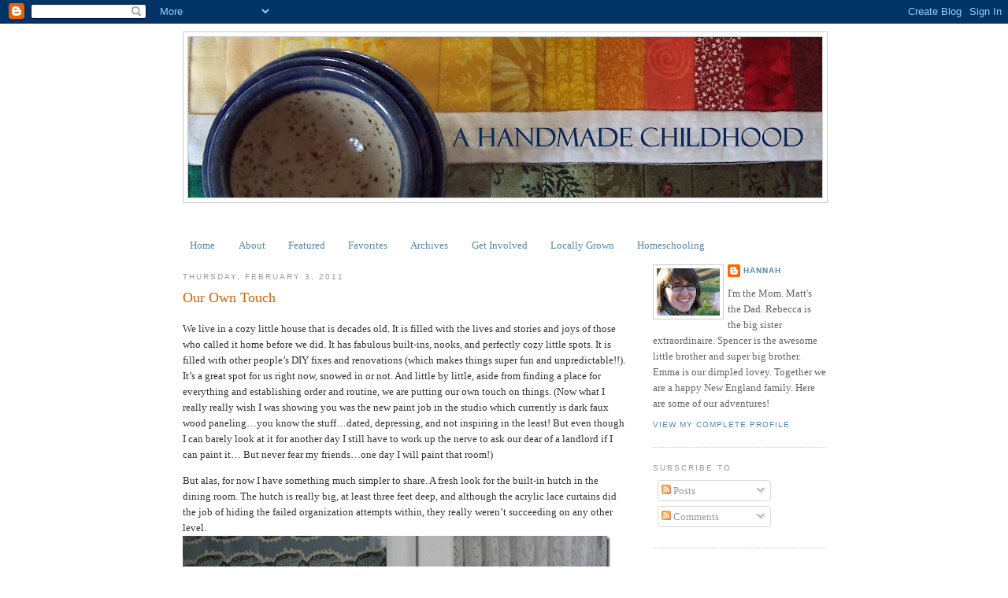

--- FILE ---
content_type: text/html; charset=UTF-8
request_url: https://ahandmadechildhood.blogspot.com/2011/02/our-own-touch.html
body_size: 13339
content:
<!DOCTYPE html>
<html dir='ltr' xmlns='http://www.w3.org/1999/xhtml' xmlns:b='http://www.google.com/2005/gml/b' xmlns:data='http://www.google.com/2005/gml/data' xmlns:expr='http://www.google.com/2005/gml/expr'>
<head>
<link href='https://www.blogger.com/static/v1/widgets/2944754296-widget_css_bundle.css' rel='stylesheet' type='text/css'/>
<meta content='text/html; charset=UTF-8' http-equiv='Content-Type'/>
<meta content='blogger' name='generator'/>
<link href='https://ahandmadechildhood.blogspot.com/favicon.ico' rel='icon' type='image/x-icon'/>
<link href='http://ahandmadechildhood.blogspot.com/2011/02/our-own-touch.html' rel='canonical'/>
<link rel="alternate" type="application/atom+xml" title="A Handmade Childhood - Atom" href="https://ahandmadechildhood.blogspot.com/feeds/posts/default" />
<link rel="alternate" type="application/rss+xml" title="A Handmade Childhood - RSS" href="https://ahandmadechildhood.blogspot.com/feeds/posts/default?alt=rss" />
<link rel="service.post" type="application/atom+xml" title="A Handmade Childhood - Atom" href="https://www.blogger.com/feeds/4451671829856701025/posts/default" />

<link rel="alternate" type="application/atom+xml" title="A Handmade Childhood - Atom" href="https://ahandmadechildhood.blogspot.com/feeds/35548521925315957/comments/default" />
<!--Can't find substitution for tag [blog.ieCssRetrofitLinks]-->
<link href='https://blogger.googleusercontent.com/img/b/R29vZ2xl/AVvXsEgSGCtMddimlJ3NU8vHeJA87oxj42bc1Ij0h7RDn91c8apevCjYO5GGsa_JhkoBe8AsCEhGZ2zRBOaMIQ0kHCqLQjK8AqZNtZAyyXN2D-_RGvBNoxDGeZaOeszDC742GnUASZ1RNTxiuMM/?imgmax=800' rel='image_src'/>
<meta content='http://ahandmadechildhood.blogspot.com/2011/02/our-own-touch.html' property='og:url'/>
<meta content='Our Own Touch' property='og:title'/>
<meta content='We live in a cozy little house that is decades old.  It is filled with the lives and stories and joys of those who called it home before we ...' property='og:description'/>
<meta content='https://blogger.googleusercontent.com/img/b/R29vZ2xl/AVvXsEgSGCtMddimlJ3NU8vHeJA87oxj42bc1Ij0h7RDn91c8apevCjYO5GGsa_JhkoBe8AsCEhGZ2zRBOaMIQ0kHCqLQjK8AqZNtZAyyXN2D-_RGvBNoxDGeZaOeszDC742GnUASZ1RNTxiuMM/w1200-h630-p-k-no-nu/?imgmax=800' property='og:image'/>
<title>Our Own Touch-A Handmade Childhood</title>
<meta content='A Handmade Childhood: Our Own Touch  -A mother’s blog, sharing the wonderful challenge of creating A Handmade Childhood by posting pictures, ideas, thoughts, patterns, tutorials and more.' name='description'/>
<meta content='handmade childhood, unique handmade craft ideas, making handmade books, handmade gifts, free handmade craft ideas, learning, creativity' name='keywords'/>
<!-- Verification for Google Webmaster -->
<meta content='70AswE660h7KeCJyrcSS9VeDqkG+NoNC0hiBc1/QEQo=' name='verify-v1'/>
<!-- Verification for Bing -->
<meta content='445D8B9C7ECC7524F2B5F1CACB919CBF' name='msvalidate.01'/>
<!-- Verification for Yahoo -->
<META content='722f9fdc369a8b09' name='y_key'></META>
<style id='page-skin-1' type='text/css'><!--
/*
-----------------------------------------------
Blogger Template Style
Name:     Minima
Designer: Douglas Bowman
URL:      www.stopdesign.com
Date:     26 Feb 2004
Updated by: Blogger Team
----------------------------------------------- */
/* Variable definitions
====================
<Variable name="bgcolor" description="Page Background Color"
type="color" default="#fff">
<Variable name="textcolor" description="Text Color"
type="color" default="#333">
<Variable name="linkcolor" description="Link Color"
type="color" default="#58a">
<Variable name="pagetitlecolor" description="Blog Title Color"
type="color" default="#666">
<Variable name="descriptioncolor" description="Blog Description Color"
type="color" default="#999">
<Variable name="titlecolor" description="Post Title Color"
type="color" default="#c60">
<Variable name="bordercolor" description="Border Color"
type="color" default="#ccc">
<Variable name="sidebarcolor" description="Sidebar Title Color"
type="color" default="#999">
<Variable name="sidebartextcolor" description="Sidebar Text Color"
type="color" default="#666">
<Variable name="visitedlinkcolor" description="Visited Link Color"
type="color" default="#999">
<Variable name="bodyfont" description="Text Font"
type="font" default="normal normal 100% Georgia, Serif">
<Variable name="headerfont" description="Sidebar Title Font"
type="font"
default="normal normal 78% 'Trebuchet MS',Trebuchet,Arial,Verdana,Sans-serif">
<Variable name="pagetitlefont" description="Blog Title Font"
type="font"
default="normal normal 200% Georgia, Serif">
<Variable name="descriptionfont" description="Blog Description Font"
type="font"
default="normal normal 78% 'Trebuchet MS', Trebuchet, Arial, Verdana, Sans-serif">
<Variable name="postfooterfont" description="Post Footer Font"
type="font"
default="normal normal 78% 'Trebuchet MS', Trebuchet, Arial, Verdana, Sans-serif">
<Variable name="startSide" description="Side where text starts in blog language"
type="automatic" default="left">
<Variable name="endSide" description="Side where text ends in blog language"
type="automatic" default="right">
*/
/* Use this with templates/template-twocol.html */
body {
background:#ffffff;
margin:0;
color:#333333;
font:x-small Georgia Serif;
font-size/* */:/**/small;
font-size: /**/small;
text-align: center;
}
a:link {
color:#5588aa;
text-decoration:none;
}
a:visited {
color:#999999;
text-decoration:none;
}
a:hover {
color:#cc6600;
text-decoration:underline;
}
a img {
border-width:0;
}
/* Header
-----------------------------------------------
*/
#header-wrapper {
width:817px;
margin:0 auto 10px;
border:1px solid #cccccc;
}
#header-inner {
background-position: center;
margin-left: auto;
margin-right: auto;
}
#header {
margin: 5px;
border: 1px solid #cccccc;
text-align: left;
color:#ffffff;
}
#header h1 {
margin:5px 5px 0;
padding:5px 10px .25em;
max-width:400px;
line-height:1.2em;
text-transform:uppercase;
letter-spacing:.2em;
font: normal normal 290% Georgia, Serif;
}
#header a {
color:#ffffff;
text-decoration:none;
}
#header a:hover {
color:#ffffff;
}
#header .description {
margin:0 5px 5px;
padding:0 20px 15px;
max-width:700px;
text-transform:uppercase;
letter-spacing:.2em;
line-height: 1.4em;
font: normal normal 78% 'Trebuchet MS', Trebuchet, Arial, Verdana, Sans-serif;
color: #333333;
}
#header img {
margin-left: auto;
margin-right: auto;
}
/* Outer-Wrapper
----------------------------------------------- */
#outer-wrapper {
width: 817px;
margin:0 auto;
padding:10px;
text-align:left;
font: normal normal 100% Georgia, Serif;
}
#main-wrapper {
width: 565px;
float: left;
word-wrap: break-word; /* fix for long text breaking sidebar float in IE */
overflow: hidden;     /* fix for long non-text content breaking IE sidebar float */
}
#sidebar-wrapper {
width: 220px;
float: right;
word-wrap: break-word; /* fix for long text breaking sidebar float in IE */
overflow: hidden;      /* fix for long non-text content breaking IE sidebar float */
}
/* Headings
----------------------------------------------- */
h2 {
margin:1.5em 0 .75em;
font:normal normal 78% 'Trebuchet MS',Trebuchet,Arial,Verdana,Sans-serif;
line-height: 1.4em;
text-transform:uppercase;
letter-spacing:.2em;
color:#999999;
}
/* Posts
-----------------------------------------------
*/
h2.date-header {
margin:1.5em 0 .5em;
}
.post {
margin:.5em 0 1.5em;
border-bottom:1px dotted #cccccc;
padding-bottom:1.5em;
}
.post h3 {
margin:.25em 0 0;
padding:0 0 4px;
font-size:140%;
font-weight:normal;
line-height:1.4em;
color:#cc6600;
}
.post h3 a, .post h3 a:visited, .post h3 strong {
display:block;
text-decoration:none;
color:#cc6600;
font-weight:normal;
}
.post h3 strong, .post h3 a:hover {
color:#333333;
}
.post-body {
margin:0 0 .75em;
line-height:1.6em;
}
.post-body blockquote {
line-height:1.3em;
}
.post-footer {
margin: .75em 0;
color:#999999;
text-transform:uppercase;
letter-spacing:.1em;
font: normal normal 78% 'Trebuchet MS', Trebuchet, Arial, Verdana, Sans-serif;
line-height: 1.4em;
}
.comment-link {
margin-left:.6em;
}
.post img {
padding:4px;
border:1px solid #cccccc;
}
.post blockquote {
margin:1em 20px;
}
.post blockquote p {
margin:.75em 0;
}
/* Comments
----------------------------------------------- */
#comments h4 {
margin:1em 0;
font-weight: bold;
line-height: 1.4em;
text-transform:uppercase;
letter-spacing:.2em;
color: #999999;
}
#comments-block {
margin:1em 0 1.5em;
line-height:1.6em;
}
#comments-block .comment-author {
margin:.5em 0;
}
#comments-block .comment-body {
margin:.25em 0 0;
}
#comments-block .comment-footer {
margin:-.25em 0 2em;
line-height: 1.4em;
text-transform:uppercase;
letter-spacing:.1em;
}
#comments-block .comment-body p {
margin:0 0 .75em;
}
.deleted-comment {
font-style:italic;
color:gray;
}
#blog-pager-newer-link {
float: left;
}
#blog-pager-older-link {
float: right;
}
#blog-pager {
text-align: center;
}
.feed-links {
clear: both;
line-height: 2.5em;
}
/* Sidebar Content
----------------------------------------------- */
.sidebar {
color: #666666;
line-height: 1.5em;
}
.sidebar ul {
list-style:none;
margin:0 0 0;
padding:0 0 0;
}
.sidebar li {
margin:0;
padding-top:0;
padding-right:0;
padding-bottom:.25em;
padding-left:15px;
text-indent:-15px;
line-height:1.5em;
}
.sidebar .widget, .main .widget {
border-bottom:1px dotted #cccccc;
margin:0 0 1.5em;
padding:0 0 1.5em;
}
.main .Blog {
border-bottom-width: 0;
}
/* Profile
----------------------------------------------- */
.profile-img {
float: left;
margin-top: 0;
margin-right: 5px;
margin-bottom: 5px;
margin-left: 0;
padding: 4px;
border: 1px solid #cccccc;
}
.profile-data {
margin:0;
text-transform:uppercase;
letter-spacing:.1em;
font: normal normal 78% 'Trebuchet MS', Trebuchet, Arial, Verdana, Sans-serif;
color: #999999;
font-weight: bold;
line-height: 1.6em;
}
.profile-datablock {
margin:.5em 0 .5em;
}
.profile-textblock {
margin: 0.5em 0;
line-height: 1.6em;
}
.profile-link {
font: normal normal 78% 'Trebuchet MS', Trebuchet, Arial, Verdana, Sans-serif;
text-transform: uppercase;
letter-spacing: .1em;
}
/* Footer
----------------------------------------------- */
#footer {
width:805px;
clear:both;
margin:0 auto;
padding-top:15px;
line-height: 1.6em;
text-transform:uppercase;
letter-spacing:.1em;
text-align: center;
}
#under_header{
margin:10px 0;
padding:1%;
width:98%;
}

--></style>
<link href='https://www.blogger.com/dyn-css/authorization.css?targetBlogID=4451671829856701025&amp;zx=f4354e77-9460-4e79-b7fe-92abd7c51343' media='none' onload='if(media!=&#39;all&#39;)media=&#39;all&#39;' rel='stylesheet'/><noscript><link href='https://www.blogger.com/dyn-css/authorization.css?targetBlogID=4451671829856701025&amp;zx=f4354e77-9460-4e79-b7fe-92abd7c51343' rel='stylesheet'/></noscript>
<meta name='google-adsense-platform-account' content='ca-host-pub-1556223355139109'/>
<meta name='google-adsense-platform-domain' content='blogspot.com'/>

</head>
<body>
<div class='navbar section' id='navbar'><div class='widget Navbar' data-version='1' id='Navbar1'><script type="text/javascript">
    function setAttributeOnload(object, attribute, val) {
      if(window.addEventListener) {
        window.addEventListener('load',
          function(){ object[attribute] = val; }, false);
      } else {
        window.attachEvent('onload', function(){ object[attribute] = val; });
      }
    }
  </script>
<div id="navbar-iframe-container"></div>
<script type="text/javascript" src="https://apis.google.com/js/platform.js"></script>
<script type="text/javascript">
      gapi.load("gapi.iframes:gapi.iframes.style.bubble", function() {
        if (gapi.iframes && gapi.iframes.getContext) {
          gapi.iframes.getContext().openChild({
              url: 'https://www.blogger.com/navbar/4451671829856701025?po\x3d35548521925315957\x26origin\x3dhttps://ahandmadechildhood.blogspot.com',
              where: document.getElementById("navbar-iframe-container"),
              id: "navbar-iframe"
          });
        }
      });
    </script><script type="text/javascript">
(function() {
var script = document.createElement('script');
script.type = 'text/javascript';
script.src = '//pagead2.googlesyndication.com/pagead/js/google_top_exp.js';
var head = document.getElementsByTagName('head')[0];
if (head) {
head.appendChild(script);
}})();
</script>
</div></div>
<div id='outer-wrapper'><div id='wrap2'>
<!-- skip links for text browsers -->
<span id='skiplinks' style='display:none;'>
<a href='#main'>skip to main </a> |
      <a href='#sidebar'>skip to sidebar</a>
</span>
<div id='header-wrapper'>
<div class='header section' id='header'><div class='widget Header' data-version='1' id='Header1'>
<div id='header-inner'>
<a href='https://ahandmadechildhood.blogspot.com/' style='display: block'>
<img alt='A Handmade Childhood' height='204px; ' id='Header1_headerimg' src='https://blogger.googleusercontent.com/img/b/R29vZ2xl/AVvXsEiTAE1B7cLke5H4CG4EYfUKdh3LVc8DTN95lOsPPjlg0l4ChJ-TCXL_yPa__wr-I2YwzLoK6Vw3xhyphenhyphenrCOtnMMtzA5r-JglnWwet9g-1dor434Fua8Jpa5OeNQrSGcZiUAnjK72T9IrsFJA/s805-r/newblogbanner2.jpg' style='display: block' width='805px; '/>
</a>
</div>
</div></div>
</div>
<div id='under_header'>
<div class='header no-items section' id='underheader'></div>
</div>
<div id='content-wrapper'>
<div id='crosscol-wrapper' style='text-align:center'>
<div class='crosscol section' id='crosscol'><div class='widget PageList' data-version='1' id='PageList1'>
<h2>Pages</h2>
<div class='widget-content'>
<ul>
<li>
<a href='https://ahandmadechildhood.blogspot.com/'>Home</a>
</li>
<li>
<a href='https://ahandmadechildhood.blogspot.com/p/about-me.html'>About</a>
</li>
<li>
<a href='https://ahandmadechildhood.blogspot.com/p/featured.html'>Featured</a>
</li>
<li>
<a href='https://ahandmadechildhood.blogspot.com/p/favorites.html'>Favorites</a>
</li>
<li>
<a href='https://ahandmadechildhood.blogspot.com/p/labels-and-archives.html'>Archives</a>
</li>
<li>
<a href='https://ahandmadechildhood.blogspot.com/p/handmades-helping-others.html'>Get Involved</a>
</li>
<li>
<a href='https://ahandmadechildhood.blogspot.com/p/locally-grown.html'>Locally Grown</a>
</li>
<li>
<a href='https://ahandmadechildhood.blogspot.com/p/homeschooling.html'>Homeschooling</a>
</li>
</ul>
<div class='clear'></div>
</div>
</div></div>
</div>
<div id='main-wrapper'>
<div class='main section' id='main'><div class='widget Blog' data-version='1' id='Blog1'>
<script src="//www.intensedebate.com/js/bloggerTemplateLinkWrapper.php?acct=ae78a68e49d83479d85fcc4380e17ebe"></script>
<div class='blog-posts hfeed'>
<!--Can't find substitution for tag [defaultAdStart]-->
<h2 class='date-header'>Thursday, February 3, 2011</h2>
<div class='post hentry uncustomized-post-template'>
<a name='35548521925315957'></a>
<h3 class='post-title entry-title'>
<a href='https://ahandmadechildhood.blogspot.com/2011/02/our-own-touch.html'>Our Own Touch</a>
</h3>
<div class='post-header-line-1'></div>
<div class='post-body entry-content'>
<p><span >We live in a cozy little house that is decades old.  It is filled with the lives and stories and joys of those who called it home before we did.  It has fabulous built-ins, nooks, and perfectly cozy little spots. It is filled with other people&#8217;s DIY fixes and renovations (which makes things super fun and unpredictable!!).  It&#8217;s a great spot for us right now, snowed in or not.  And little by little, aside from finding a place for everything and establishing order and routine, we are putting our own touch on things.  (Now what I really really wish I was showing you was the new paint job in the studio which currently is dark faux wood paneling&#8230;you know the stuff&#8230;dated, depressing, and not inspiring in the least!  But even though I can barely look at it for another day I still have to work up the nerve to ask our dear of a landlord if I can paint it&#8230;  But never fear my friends&#8230;one day I will paint that room!)  </span></p>  <p><span >But alas, for now I have something much simpler to share.  A fresh look for the built-in hutch in the dining room.  The hutch is really big, at least three feet deep, and although the acrylic lace curtains did the job of hiding the failed organization attempts within, they really weren&#8217;t succeeding on any other level.  <a href="https://blogger.googleusercontent.com/img/b/R29vZ2xl/AVvXsEh0_Msy8EzQP2ii9-Ed-pom62CmkRW7upCIjHOq9JnwtePZxlNTbzIyEAuwpBoM_sXlEkMchB3sJmLJsTQCYquPRGRzdygohgeca6M3kemwXAQ8IPPNzY1Y0rbprJQUFHZLMZd5Y4TewaM/s1600-h/IMG_8084.jpg"><img alt="IMG_8084" border="0" height="372" src="https://blogger.googleusercontent.com/img/b/R29vZ2xl/AVvXsEgSGCtMddimlJ3NU8vHeJA87oxj42bc1Ij0h7RDn91c8apevCjYO5GGsa_JhkoBe8AsCEhGZ2zRBOaMIQ0kHCqLQjK8AqZNtZAyyXN2D-_RGvBNoxDGeZaOeszDC742GnUASZ1RNTxiuMM/?imgmax=800" style="background-image: none; border-bottom: 0px; border-left: 0px; padding-left: 0px; padding-right: 0px; display: inline; border-top: 0px; border-right: 0px; padding-top: 0px" title="IMG_8084" width="543" /></a></span></p>  <p><span >Enter a fresh new bit of fabric for the quickest and simplest update.  Oh, and by the way&#8230;the fashion queen was quick as a wink to claim all that lace for a fabulous dress-up <em>something</em>!!!  </span></p>  <p><a href="https://blogger.googleusercontent.com/img/b/R29vZ2xl/AVvXsEhs5D-cvUoL_KhrDxtH1a7xqZ8_MhtVEvTmtvEq1aF0qIRerf3sVu0Qoby_XwHho3zeTVXj-UT-o6KpRIneWvT7KAosHjnxHIbdj593o1QpE8UN13TwG0tQ7xlocFd6r4i05H5nl2fTZmQ/s1600-h/IMG_8085%5B1%5D.jpg"><img alt="IMG_8085" border="0" height="820" src="https://blogger.googleusercontent.com/img/b/R29vZ2xl/AVvXsEimI-Nm-_SpEo39LKmbYreDp5elnjfzNIk_B6zlAi3sTPFwhKpB5YF2ycUVVXAegZ7cxAWmuaDwaJIVSmxEYMyl8AdkxnVJRHhPzX69N3v3b_HEWelkmeIX-zH9a0HxkuFT4J9G2_ME8ZY/?imgmax=800" style="background-image: none; border-bottom: 0px; border-left: 0px; padding-left: 0px; padding-right: 0px; display: inline; border-top: 0px; border-right: 0px; padding-top: 0px" title="IMG_8085" width="535" /></a></p>  <p><a href="https://blogger.googleusercontent.com/img/b/R29vZ2xl/AVvXsEjRF8FR0RfvW8yWETEJxBj2ShCl33Mxgkzyp3U-qU7TAISq2RS9b9FbCsQRuexa3oXDlOfRpznUKIdt2UR-3NPacgtlyXqo7NM5EkA6z7GzkwLI45MvCzpi5I_J0jBR2hEUrq4gcxnMuLY/s1600-h/IMG_8088%5B1%5D.jpg"><img alt="IMG_8088" border="0" height="370" src="https://blogger.googleusercontent.com/img/b/R29vZ2xl/AVvXsEgJbh5ydoeX-WO7kXAQjSrWgs_4IwVlRfKzwOirlzscYKsRckHiBEtD-BQMYvFfb9IxzeK9Yr2Od6P1iNm-nsJp7IxFMAwJAce2H97ZIW17_vMl0fVwOgE3n24HjFDUhSU7Ut9a5NwheZU/?imgmax=800" style="background-image: none; border-bottom: 0px; border-left: 0px; padding-left: 0px; padding-right: 0px; display: inline; border-top: 0px; border-right: 0px; padding-top: 0px" title="IMG_8088" width="535" /></a></p>  <p><span >Right across the way is a corner cupboard that saw a little makeover of its own this summer.  It&#8217;s painted in <a href="http://www.krylon.com/index.jsp">Krylon Bahama Sea</a>, which matches the fabric beautifully and happens to be a shade of blue that is making me so happy right now.  </span></p>  <p><a href="https://blogger.googleusercontent.com/img/b/R29vZ2xl/AVvXsEhuxim_jsyi3OaSuVDxDjnHcUtNyVvLG7gYjdt1wc-0BRniAhRPiVIKSbvxKEWmXTPKLr6UBt6azKCkSHzQ12SUhDMiZjIVFHQji4moAE2YBJ6Satcefsf4thR3xL3DQ_V-gKIfYtXSFp4/s1600-h/IMG_8091%5B1%5D.jpg"><img alt="IMG_8091" border="0" height="382" src="https://blogger.googleusercontent.com/img/b/R29vZ2xl/AVvXsEhQgUmRlIl6NemamLQoXhpwbmSLnNEM9n0J1H06WSU8FSQkNTQ9XPPc38Q86jVpPfOF12pznIt9R5394sDfquARkhWpMaXuwXhOjHupjm7e_Z-RkbSN1E7rz8onRCnG0BqkZM5KwuRUUGM/?imgmax=800" style="background-image: none; border-bottom: 0px; border-left: 0px; padding-left: 0px; padding-right: 0px; display: inline; border-top: 0px; border-right: 0px; padding-top: 0px" title="IMG_8091" width="550" /></a></p>
<div style='clear: both;'></div>
</div>
<div class='post-footer'>
<div class='post-footer-line post-footer-line-1'>
<span class='post-author vcard'>
Posted by
<span class='fn'>Hannah</span>
</span>
<span class='post-timestamp'>
at
<a class='timestamp-link' href='https://ahandmadechildhood.blogspot.com/2011/02/our-own-touch.html' rel='bookmark' title='permanent link'><abbr class='published' title='2011-02-03T06:24:00-05:00'>2/03/2011 06:24:00 AM</abbr></a>
</span>
<span class='reaction-buttons'>
</span>
<span class='star-ratings'>
</span>
<span class='post-comment-link'>
</span>
<span class='post-backlinks post-comment-link'>
</span>
<span class='post-icons'>
<span class='item-action'>
<a href='https://www.blogger.com/email-post/4451671829856701025/35548521925315957' title='Email Post'>
<img alt="" class="icon-action" height="13" src="//www.blogger.com/img/icon18_email.gif" width="18">
</a>
</span>
<span class='item-control blog-admin pid-1126162582'>
<a href='https://www.blogger.com/post-edit.g?blogID=4451671829856701025&postID=35548521925315957&from=pencil' title='Edit Post'>
<img alt='' class='icon-action' height='18' src='https://resources.blogblog.com/img/icon18_edit_allbkg.gif' width='18'/>
</a>
</span>
</span>
</div>
<div class='post-footer-line post-footer-line-2'>
<span class='post-labels'>
</span>
</div>
<div class='post-footer-line post-footer-line-3'>
<span class='post-location'>
</span>
</div>
</div>
</div>
<div id='IDCommentInfoPostTitle' style='display:none'>Our Own Touch</div><div id='IDCommentInfoPostTime' style='display:none'>2011-02-03T06:24:00-05:00</div><div id='IDCommentInfoPostAuthor' style='display:none'>Hannah</div><div id='IDCommentInfoPostCats' style='display:none'></div>
<script type='text/javascript'>var idcomments_acct='ae78a68e49d83479d85fcc4380e17ebe'; var idcomments_post_id='35548521925315957'; var idcomments_post_url='https://ahandmadechildhood.blogspot.com/2011/02/our-own-touch.html'; var idcomments_post_title=document.getElementById('IDCommentInfoPostTitle').innerHTML;var idcomments_post_author=document.getElementById('IDCommentInfoPostAuthor').innerHTML;var idcomments_post_time=document.getElementById('IDCommentInfoPostTime').innerHTML;var idcomments_post_cats=document.getElementById('IDCommentInfoPostCats').innerHTML; var commentScriptWrapper = document.createElement('SCRIPT');commentScriptWrapper.type = 'text/javascript';commentScriptWrapper.src = 'http://www.intensedebate.com/js/bloggerTemplateCommentWrapper2.php?acct='+idcomments_acct+'&postid='+idcomments_post_id+'&title='+encodeURIComponent(idcomments_post_title)+'&url='+idcomments_post_url+'&posttime='+encodeURIComponent(idcomments_post_time)+'&postauthor='+encodeURIComponent(idcomments_post_author)+'&postcats='+encodeURIComponent(idcomments_post_cats);document.getElementsByTagName('HEAD')[0].appendChild(commentScriptWrapper);</script>
<!--Can't find substitution for tag [adEnd]-->
</div>
<div class='blog-pager' id='blog-pager'>
<span id='blog-pager-newer-link'>
<a class='blog-pager-newer-link' href='https://ahandmadechildhood.blogspot.com/2011/02/how-to-make-fleece-crib-sheets.html' id='Blog1_blog-pager-newer-link' title='Newer Post'>Newer Post</a>
</span>
<span id='blog-pager-older-link'>
<a class='blog-pager-older-link' href='https://ahandmadechildhood.blogspot.com/2011/02/insulated-or-thermal-curtains.html' id='Blog1_blog-pager-older-link' title='Older Post'>Older Post</a>
</span>
<a class='home-link' href='https://ahandmadechildhood.blogspot.com/'>Home</a>
</div>
<div class='clear'></div>
<div class='post-feeds'>
<div class='feed-links'>
Subscribe to:
<a class='feed-link' href='https://ahandmadechildhood.blogspot.com/feeds/35548521925315957/comments/default' target='_blank' type='application/atom+xml'>Post Comments (Atom)</a>
</div>
</div>
</div></div>
</div>
<div id='sidebar-wrapper'>
<div class='sidebar section' id='sidebar'><div class='widget Profile' data-version='1' id='Profile1'>
<div class='widget-content'>
<a href='https://www.blogger.com/profile/09697216235081211135'><img alt='My photo' class='profile-img' height='60' src='//2.bp.blogspot.com/_vys4MRooCis/Sv6mQ3ka6uI/AAAAAAAABWI/v8cRz-dZWKo/S220-s80/Fall+569.jpg' width='80'/></a>
<dl class='profile-datablock'>
<dt class='profile-data'>
<a class='profile-name-link g-profile' href='https://www.blogger.com/profile/09697216235081211135' rel='author' style='background-image: url(//www.blogger.com/img/logo-16.png);'>
Hannah
</a>
</dt>
<dd class='profile-textblock'>I'm the Mom.  Matt's the Dad.  Rebecca is the big sister extraordinaire.  Spencer is the awesome little brother and super big brother.  Emma is our dimpled lovey. Together we are a happy New England family.  

Here are some of our adventures!</dd>
</dl>
<a class='profile-link' href='https://www.blogger.com/profile/09697216235081211135' rel='author'>View my complete profile</a>
<div class='clear'></div>
</div>
</div><div class='widget Subscribe' data-version='1' id='Subscribe1'>
<div style='white-space:nowrap'>
<h2 class='title'>Subscribe To</h2>
<div class='widget-content'>
<div class='subscribe-wrapper subscribe-type-POST'>
<div class='subscribe expanded subscribe-type-POST' id='SW_READER_LIST_Subscribe1POST' style='display:none;'>
<div class='top'>
<span class='inner' onclick='return(_SW_toggleReaderList(event, "Subscribe1POST"));'>
<img class='subscribe-dropdown-arrow' src='https://resources.blogblog.com/img/widgets/arrow_dropdown.gif'/>
<img align='absmiddle' alt='' border='0' class='feed-icon' src='https://resources.blogblog.com/img/icon_feed12.png'/>
Posts
</span>
<div class='feed-reader-links'>
<a class='feed-reader-link' href='https://www.netvibes.com/subscribe.php?url=https%3A%2F%2Fahandmadechildhood.blogspot.com%2Ffeeds%2Fposts%2Fdefault' target='_blank'>
<img src='https://resources.blogblog.com/img/widgets/subscribe-netvibes.png'/>
</a>
<a class='feed-reader-link' href='https://add.my.yahoo.com/content?url=https%3A%2F%2Fahandmadechildhood.blogspot.com%2Ffeeds%2Fposts%2Fdefault' target='_blank'>
<img src='https://resources.blogblog.com/img/widgets/subscribe-yahoo.png'/>
</a>
<a class='feed-reader-link' href='https://ahandmadechildhood.blogspot.com/feeds/posts/default' target='_blank'>
<img align='absmiddle' class='feed-icon' src='https://resources.blogblog.com/img/icon_feed12.png'/>
                  Atom
                </a>
</div>
</div>
<div class='bottom'></div>
</div>
<div class='subscribe' id='SW_READER_LIST_CLOSED_Subscribe1POST' onclick='return(_SW_toggleReaderList(event, "Subscribe1POST"));'>
<div class='top'>
<span class='inner'>
<img class='subscribe-dropdown-arrow' src='https://resources.blogblog.com/img/widgets/arrow_dropdown.gif'/>
<span onclick='return(_SW_toggleReaderList(event, "Subscribe1POST"));'>
<img align='absmiddle' alt='' border='0' class='feed-icon' src='https://resources.blogblog.com/img/icon_feed12.png'/>
Posts
</span>
</span>
</div>
<div class='bottom'></div>
</div>
</div>
<div class='subscribe-wrapper subscribe-type-PER_POST'>
<div class='subscribe expanded subscribe-type-PER_POST' id='SW_READER_LIST_Subscribe1PER_POST' style='display:none;'>
<div class='top'>
<span class='inner' onclick='return(_SW_toggleReaderList(event, "Subscribe1PER_POST"));'>
<img class='subscribe-dropdown-arrow' src='https://resources.blogblog.com/img/widgets/arrow_dropdown.gif'/>
<img align='absmiddle' alt='' border='0' class='feed-icon' src='https://resources.blogblog.com/img/icon_feed12.png'/>
Comments
</span>
<div class='feed-reader-links'>
<a class='feed-reader-link' href='https://www.netvibes.com/subscribe.php?url=https%3A%2F%2Fahandmadechildhood.blogspot.com%2Ffeeds%2F35548521925315957%2Fcomments%2Fdefault' target='_blank'>
<img src='https://resources.blogblog.com/img/widgets/subscribe-netvibes.png'/>
</a>
<a class='feed-reader-link' href='https://add.my.yahoo.com/content?url=https%3A%2F%2Fahandmadechildhood.blogspot.com%2Ffeeds%2F35548521925315957%2Fcomments%2Fdefault' target='_blank'>
<img src='https://resources.blogblog.com/img/widgets/subscribe-yahoo.png'/>
</a>
<a class='feed-reader-link' href='https://ahandmadechildhood.blogspot.com/feeds/35548521925315957/comments/default' target='_blank'>
<img align='absmiddle' class='feed-icon' src='https://resources.blogblog.com/img/icon_feed12.png'/>
                  Atom
                </a>
</div>
</div>
<div class='bottom'></div>
</div>
<div class='subscribe' id='SW_READER_LIST_CLOSED_Subscribe1PER_POST' onclick='return(_SW_toggleReaderList(event, "Subscribe1PER_POST"));'>
<div class='top'>
<span class='inner'>
<img class='subscribe-dropdown-arrow' src='https://resources.blogblog.com/img/widgets/arrow_dropdown.gif'/>
<span onclick='return(_SW_toggleReaderList(event, "Subscribe1PER_POST"));'>
<img align='absmiddle' alt='' border='0' class='feed-icon' src='https://resources.blogblog.com/img/icon_feed12.png'/>
Comments
</span>
</span>
</div>
<div class='bottom'></div>
</div>
</div>
<div style='clear:both'></div>
</div>
</div>
<div class='clear'></div>
</div><div class='widget Image' data-version='1' id='Image3'>
<h2>Sponsors</h2>
<div class='widget-content'>
<a href='http://ahandmadechildhood.blogspot.com/2009/08/advertising.html'>
<img alt='Sponsors' height='220' id='Image3_img' src='https://blogger.googleusercontent.com/img/b/R29vZ2xl/AVvXsEhCgIExYflFTiEo3HTDRr4u9Lioa_8PD7bcbhEZO_TUA84js9qBUpl__ILW1hFlf5Fl9beXwwc4e6pRN0vnSewObWMOhzjHO8_eroBEbYOt48lZEm3__B5kX-rByOX1pVZzMKLZlT4FKEI/s220/Your+Ad+Here+.jpg' width='220'/>
</a>
<br/>
</div>
<div class='clear'></div>
</div><div class='widget HTML' data-version='1' id='HTML4'>
<div class='widget-content'>
<!-- AddThis Button BEGIN -->
<div><a expr:addthis:url="data:post.url" class="addthis_button" expr:addthis:title="data:post.title"><img width="125" alt="Bookmark and Share" style="border:0" src="https://lh3.googleusercontent.com/blogger_img_proxy/AEn0k_uqkwIOmtWkAaFmr4z-DfpacpYGwGrQw5AmGYfYXOIPbir-qCVA6jMLe0rJ5cL1bHyDiBVy11TDam4pUNmrBI_MTht4pjFLYZmvuXbg4IkFkq9DeQ_Mxw=s0-d" height="16"></a>
<script src="//s7.addthis.com/js/250/addthis_widget.js?pub=ahandmadechildhood" type="text/javascript"></script></div>
<!-- AddThis Button END -->
</div>
<div class='clear'></div>
</div><div class='widget BlogArchive' data-version='1' id='BlogArchive1'>
<h2>Blog Archive</h2>
<div class='widget-content'>
<div id='ArchiveList'>
<div id='BlogArchive1_ArchiveList'>
<select id='BlogArchive1_ArchiveMenu'>
<option value=''>Blog Archive</option>
<option value='https://ahandmadechildhood.blogspot.com/2013/01/'>January (3)</option>
<option value='https://ahandmadechildhood.blogspot.com/2012/11/'>November (1)</option>
<option value='https://ahandmadechildhood.blogspot.com/2012/10/'>October (4)</option>
<option value='https://ahandmadechildhood.blogspot.com/2012/09/'>September (8)</option>
<option value='https://ahandmadechildhood.blogspot.com/2012/05/'>May (15)</option>
<option value='https://ahandmadechildhood.blogspot.com/2012/03/'>March (13)</option>
<option value='https://ahandmadechildhood.blogspot.com/2012/02/'>February (5)</option>
<option value='https://ahandmadechildhood.blogspot.com/2012/01/'>January (12)</option>
<option value='https://ahandmadechildhood.blogspot.com/2011/12/'>December (9)</option>
<option value='https://ahandmadechildhood.blogspot.com/2011/11/'>November (6)</option>
<option value='https://ahandmadechildhood.blogspot.com/2011/10/'>October (7)</option>
<option value='https://ahandmadechildhood.blogspot.com/2011/09/'>September (12)</option>
<option value='https://ahandmadechildhood.blogspot.com/2011/08/'>August (8)</option>
<option value='https://ahandmadechildhood.blogspot.com/2011/07/'>July (4)</option>
<option value='https://ahandmadechildhood.blogspot.com/2011/06/'>June (11)</option>
<option value='https://ahandmadechildhood.blogspot.com/2011/05/'>May (14)</option>
<option value='https://ahandmadechildhood.blogspot.com/2011/04/'>April (18)</option>
<option value='https://ahandmadechildhood.blogspot.com/2011/03/'>March (20)</option>
<option value='https://ahandmadechildhood.blogspot.com/2011/02/'>February (12)</option>
<option value='https://ahandmadechildhood.blogspot.com/2011/01/'>January (16)</option>
<option value='https://ahandmadechildhood.blogspot.com/2010/12/'>December (13)</option>
<option value='https://ahandmadechildhood.blogspot.com/2010/11/'>November (9)</option>
<option value='https://ahandmadechildhood.blogspot.com/2010/10/'>October (14)</option>
<option value='https://ahandmadechildhood.blogspot.com/2010/09/'>September (17)</option>
<option value='https://ahandmadechildhood.blogspot.com/2010/08/'>August (18)</option>
<option value='https://ahandmadechildhood.blogspot.com/2010/07/'>July (23)</option>
<option value='https://ahandmadechildhood.blogspot.com/2010/06/'>June (21)</option>
<option value='https://ahandmadechildhood.blogspot.com/2010/05/'>May (21)</option>
<option value='https://ahandmadechildhood.blogspot.com/2010/04/'>April (16)</option>
<option value='https://ahandmadechildhood.blogspot.com/2010/03/'>March (27)</option>
<option value='https://ahandmadechildhood.blogspot.com/2010/02/'>February (20)</option>
<option value='https://ahandmadechildhood.blogspot.com/2010/01/'>January (21)</option>
<option value='https://ahandmadechildhood.blogspot.com/2009/12/'>December (23)</option>
<option value='https://ahandmadechildhood.blogspot.com/2009/11/'>November (24)</option>
<option value='https://ahandmadechildhood.blogspot.com/2009/10/'>October (24)</option>
<option value='https://ahandmadechildhood.blogspot.com/2009/09/'>September (28)</option>
<option value='https://ahandmadechildhood.blogspot.com/2009/08/'>August (27)</option>
<option value='https://ahandmadechildhood.blogspot.com/2009/07/'>July (2)</option>
</select>
</div>
</div>
<div class='clear'></div>
</div>
</div><div class='widget Image' data-version='1' id='Image1'>
<h2>Create</h2>
<div class='widget-content'>
<a href='http://ahandmadechildhood.blogspot.com/2009/08/handmade-childhood-list-of-projects-and.html'>
<img alt='Create' height='136' id='Image1_img' src='//2.bp.blogspot.com/_vys4MRooCis/TEef48ixjlI/AAAAAAAADeI/d1f_UhslP5U/S220/June+035_thumb%5B2%5D.jpg' width='220'/>
</a>
<br/>
</div>
<div class='clear'></div>
</div><div class='widget Image' data-version='1' id='Image2'>
<h2>Kitchen Adventures</h2>
<div class='widget-content'>
<a href='http://ahandmadechildhood.blogspot.com/2009/08/kitchen-adventures.html'>
<img alt='Kitchen Adventures' height='125' id='Image2_img' src='//1.bp.blogspot.com/_vys4MRooCis/TEexdKU_mPI/AAAAAAAADeQ/iyTzPkOhoFQ/S220/January+140_thumb%5B1%5D.jpg' width='220'/>
</a>
<br/>
</div>
<div class='clear'></div>
</div><div class='widget Label' data-version='1' id='Label1'>
<h2>Labels</h2>
<div class='widget-content list-label-widget-content'>
<ul>
<li>
<a dir='ltr' href='https://ahandmadechildhood.blogspot.com/search/label/canning'>canning</a>
<span dir='ltr'>(3)</span>
</li>
<li>
<a dir='ltr' href='https://ahandmadechildhood.blogspot.com/search/label/celebrating'>celebrating</a>
<span dir='ltr'>(31)</span>
</li>
<li>
<a dir='ltr' href='https://ahandmadechildhood.blogspot.com/search/label/cooking'>cooking</a>
<span dir='ltr'>(26)</span>
</li>
<li>
<a dir='ltr' href='https://ahandmadechildhood.blogspot.com/search/label/doing'>doing</a>
<span dir='ltr'>(53)</span>
</li>
<li>
<a dir='ltr' href='https://ahandmadechildhood.blogspot.com/search/label/drawing'>drawing</a>
<span dir='ltr'>(1)</span>
</li>
<li>
<a dir='ltr' href='https://ahandmadechildhood.blogspot.com/search/label/growing'>growing</a>
<span dir='ltr'>(46)</span>
</li>
<li>
<a dir='ltr' href='https://ahandmadechildhood.blogspot.com/search/label/kalooping'>kalooping</a>
<span dir='ltr'>(3)</span>
</li>
<li>
<a dir='ltr' href='https://ahandmadechildhood.blogspot.com/search/label/knitting'>knitting</a>
<span dir='ltr'>(8)</span>
</li>
<li>
<a dir='ltr' href='https://ahandmadechildhood.blogspot.com/search/label/living'>living</a>
<span dir='ltr'>(73)</span>
</li>
<li>
<a dir='ltr' href='https://ahandmadechildhood.blogspot.com/search/label/painting'>painting</a>
<span dir='ltr'>(5)</span>
</li>
<li>
<a dir='ltr' href='https://ahandmadechildhood.blogspot.com/search/label/papermaking'>papermaking</a>
<span dir='ltr'>(1)</span>
</li>
<li>
<a dir='ltr' href='https://ahandmadechildhood.blogspot.com/search/label/printing'>printing</a>
<span dir='ltr'>(2)</span>
</li>
<li>
<a dir='ltr' href='https://ahandmadechildhood.blogspot.com/search/label/repurposing'>repurposing</a>
<span dir='ltr'>(1)</span>
</li>
<li>
<a dir='ltr' href='https://ahandmadechildhood.blogspot.com/search/label/schooling'>schooling</a>
<span dir='ltr'>(43)</span>
</li>
<li>
<a dir='ltr' href='https://ahandmadechildhood.blogspot.com/search/label/sewing'>sewing</a>
<span dir='ltr'>(48)</span>
</li>
<li>
<a dir='ltr' href='https://ahandmadechildhood.blogspot.com/search/label/soap%20making'>soap making</a>
<span dir='ltr'>(2)</span>
</li>
<li>
<a dir='ltr' href='https://ahandmadechildhood.blogspot.com/search/label/thrifting'>thrifting</a>
<span dir='ltr'>(24)</span>
</li>
<li>
<a dir='ltr' href='https://ahandmadechildhood.blogspot.com/search/label/woodworking'>woodworking</a>
<span dir='ltr'>(17)</span>
</li>
</ul>
<div class='clear'></div>
</div>
</div><div class='widget HTML' data-version='1' id='HTML1'>
<div class='widget-content'>
<a href="http://click.linksynergy.com/fs-bin/click?id=rla0Pzf96pE&offerid=168706.10000029&type=4&subid=0"><img alt="Utrecht Art.com Kids Gift Section sq button" border="0" src="https://lh3.googleusercontent.com/blogger_img_proxy/AEn0k_tY-Towi25g6m09IaqjGkukpPMvqjrI08_JDmanPhBtWVegXDwer0l-dknB6_BhJBteTpimf3MramHYtWpXaTFVi4rcb_NZxbJw4Ar1MtmYi21QnDfU-yQ78KrC8tagpJlYw8_0F3W5EBVYj28=s0-d"></a><img border="0" width="1" height="1" src="https://lh3.googleusercontent.com/blogger_img_proxy/AEn0k_ul7xMrWglwXyN7hFbSotR693goPlWPhMdmhkh_vKJCIPeaRyetSqZaYGaLVsLOoTXhfl1ao-_MILS-8oNBg3CrHCTKkJVSJT9Jt0IWvLGwhdgyScI2kPxLBp-kgbyeeffAfuUoZzTV_dkgTglgaAoqpFpTksnY72jfOTg=s0-d">
</div>
<div class='clear'></div>
</div><div class='widget HTML' data-version='1' id='HTML3'>
<div class='widget-content'>
<a href="http://www.jdoqocy.com/click-5352578-10283692?cm_mmc=CJ-_-3390354-_-5352578-_-120x90.gif">
<img src="https://lh3.googleusercontent.com/blogger_img_proxy/AEn0k_vrejjZdLuuOZYYOJHXM9BdTibqub1n7C_eV9tQM8aF_Fp2MYw3yO-Ee17W_PmusCjrEYf_ZXWerU5P3d_1dQygrtTxom81lLBoLBkZ1eH1uw=s0-d" width="120" height="90" alt="Free Shipping on orders $35+" border="0"></a>
</div>
<div class='clear'></div>
</div><div class='widget LinkList' data-version='1' id='LinkList1'>
<h2>Blogs I Love!</h2>
<div class='widget-content'>
<ul>
<li><a href='http://www.progressivepioneer.com/'>Progressive Pioneer</a></li>
<li><a href='http://www.shivayanaturals.com/'>Shivaya Naturals</a></li>
<li><a href='http://www.purlbee.com/'>Purl Bee</a></li>
<li><a href='http://www.lulabellesview.blogspot.com/'>Lulabelles View</a></li>
<li><a href='http://www.happykappys.blogspot.com/'>Breathe</a></li>
<li><a href='http://cottageroaddesigns.com/'>Cottage Road Designs</a></li>
<li><a href='http://brittsoucy.blogspot.com/'>Whatever & Stuff</a></li>
<li><a href='http://www.soulemama.com/'>Soule Mama</a></li>
<li><a href='http://www.sewmamasew.com/'>Sew, Mama, Sew</a></li>
</ul>
<div class='clear'></div>
</div>
</div><div class='widget HTML' data-version='1' id='HTML5'>
<h2 class='title'>Books I Love</h2>
<div class='widget-content'>
<script charset="utf-8" type="text/javascript" src="//ws.amazon.com/widgets/q?ServiceVersion=20070822&amp;MarketPlace=US&amp;ID=V20070822/US/ahandchil-20/8001/c578f9d3-ea86-4078-bb85-be800761f672"> </script> <noscript><a href="http://ws.amazon.com/widgets/q?ServiceVersion=20070822&MarketPlace=US&ID=V20070822%2FUS%2Fahandchil-20%2F8001%2Fc578f9d3-ea86-4078-bb85-be800761f672&Operation=NoScript">Amazon.com Widgets</a></noscript>
</div>
<div class='clear'></div>
</div><div class='widget Text' data-version='1' id='Text1'>
<div class='widget-content'>
Feel free to link to your hearts content, but please contact me before using any content or images.  Thanks!<br/><br/><a href="mailto:ahandmadechildhood@gmail.com">ahandmadechildhood@gmail.com</a><br/>
</div>
<div class='clear'></div>
</div><div class='widget BlogSearch' data-version='1' id='BlogSearch1'>
<h2 class='title'>Search This Blog</h2>
<div class='widget-content'>
<div id='BlogSearch1_form'>
<form action='https://ahandmadechildhood.blogspot.com/search' class='gsc-search-box' target='_top'>
<table cellpadding='0' cellspacing='0' class='gsc-search-box'>
<tbody>
<tr>
<td class='gsc-input'>
<input autocomplete='off' class='gsc-input' name='q' size='10' title='search' type='text' value=''/>
</td>
<td class='gsc-search-button'>
<input class='gsc-search-button' title='search' type='submit' value='Search'/>
</td>
</tr>
</tbody>
</table>
</form>
</div>
</div>
<div class='clear'></div>
</div></div>
</div>
<!-- spacer for skins that want sidebar and main to be the same height-->
<div class='clear'>&#160;</div>
</div>
<!-- end content-wrapper -->
<div id='footer-wrapper'>
<div class='footer section' id='footer'><div class='widget HTML' data-version='1' id='HTML2'><script>
var linkwithin_site_id = 232520;
</script>
<script src="//www.linkwithin.com/widget.js"></script>
<a href="http://www.linkwithin.com/"><img src="https://lh3.googleusercontent.com/blogger_img_proxy/AEn0k_sV5diGCCyeMUpdCbTPYaNjbF-il9KPahB3zuK2EI6IPwIxkwurIhJCCPYOXVVTxddrnAMV7xrL9z3ECedQYyiOX-lbMVL1=s0-d" alt="Related Posts with Thumbnails" style="border: 0"></a></div></div>
</div>
</div></div>
<!-- end outer-wrapper -->
<script type='text/javascript'>
var gaJsHost = (("https:" == document.location.protocol) ? "https://ssl." : "http://www.");
document.write(unescape("%3Cscript src='" + gaJsHost + "google-analytics.com/ga.js' type='text/javascript'%3E%3C/script%3E"));
</script>
<script type='text/javascript'>
try {
var pageTracker = _gat._getTracker("UA-10045196-1");
pageTracker._trackPageview();
} catch(err) {}</script>

<script type="text/javascript" src="https://www.blogger.com/static/v1/widgets/2028843038-widgets.js"></script>
<script type='text/javascript'>
window['__wavt'] = 'AOuZoY7OYjHvFN4Bdxmbt9yb7zetcLChuw:1769120721630';_WidgetManager._Init('//www.blogger.com/rearrange?blogID\x3d4451671829856701025','//ahandmadechildhood.blogspot.com/2011/02/our-own-touch.html','4451671829856701025');
_WidgetManager._SetDataContext([{'name': 'blog', 'data': {'blogId': '4451671829856701025', 'title': 'A Handmade Childhood', 'url': 'https://ahandmadechildhood.blogspot.com/2011/02/our-own-touch.html', 'canonicalUrl': 'http://ahandmadechildhood.blogspot.com/2011/02/our-own-touch.html', 'homepageUrl': 'https://ahandmadechildhood.blogspot.com/', 'searchUrl': 'https://ahandmadechildhood.blogspot.com/search', 'canonicalHomepageUrl': 'http://ahandmadechildhood.blogspot.com/', 'blogspotFaviconUrl': 'https://ahandmadechildhood.blogspot.com/favicon.ico', 'bloggerUrl': 'https://www.blogger.com', 'hasCustomDomain': false, 'httpsEnabled': true, 'enabledCommentProfileImages': true, 'gPlusViewType': 'FILTERED_POSTMOD', 'adultContent': false, 'analyticsAccountNumber': '', 'encoding': 'UTF-8', 'locale': 'en', 'localeUnderscoreDelimited': 'en', 'languageDirection': 'ltr', 'isPrivate': false, 'isMobile': false, 'isMobileRequest': false, 'mobileClass': '', 'isPrivateBlog': false, 'isDynamicViewsAvailable': true, 'feedLinks': '\x3clink rel\x3d\x22alternate\x22 type\x3d\x22application/atom+xml\x22 title\x3d\x22A Handmade Childhood - Atom\x22 href\x3d\x22https://ahandmadechildhood.blogspot.com/feeds/posts/default\x22 /\x3e\n\x3clink rel\x3d\x22alternate\x22 type\x3d\x22application/rss+xml\x22 title\x3d\x22A Handmade Childhood - RSS\x22 href\x3d\x22https://ahandmadechildhood.blogspot.com/feeds/posts/default?alt\x3drss\x22 /\x3e\n\x3clink rel\x3d\x22service.post\x22 type\x3d\x22application/atom+xml\x22 title\x3d\x22A Handmade Childhood - Atom\x22 href\x3d\x22https://www.blogger.com/feeds/4451671829856701025/posts/default\x22 /\x3e\n\n\x3clink rel\x3d\x22alternate\x22 type\x3d\x22application/atom+xml\x22 title\x3d\x22A Handmade Childhood - Atom\x22 href\x3d\x22https://ahandmadechildhood.blogspot.com/feeds/35548521925315957/comments/default\x22 /\x3e\n', 'meTag': '', 'adsenseHostId': 'ca-host-pub-1556223355139109', 'adsenseHasAds': false, 'adsenseAutoAds': false, 'boqCommentIframeForm': true, 'loginRedirectParam': '', 'view': '', 'dynamicViewsCommentsSrc': '//www.blogblog.com/dynamicviews/4224c15c4e7c9321/js/comments.js', 'dynamicViewsScriptSrc': '//www.blogblog.com/dynamicviews/6e0d22adcfa5abea', 'plusOneApiSrc': 'https://apis.google.com/js/platform.js', 'disableGComments': true, 'interstitialAccepted': false, 'sharing': {'platforms': [{'name': 'Get link', 'key': 'link', 'shareMessage': 'Get link', 'target': ''}, {'name': 'Facebook', 'key': 'facebook', 'shareMessage': 'Share to Facebook', 'target': 'facebook'}, {'name': 'BlogThis!', 'key': 'blogThis', 'shareMessage': 'BlogThis!', 'target': 'blog'}, {'name': 'X', 'key': 'twitter', 'shareMessage': 'Share to X', 'target': 'twitter'}, {'name': 'Pinterest', 'key': 'pinterest', 'shareMessage': 'Share to Pinterest', 'target': 'pinterest'}, {'name': 'Email', 'key': 'email', 'shareMessage': 'Email', 'target': 'email'}], 'disableGooglePlus': true, 'googlePlusShareButtonWidth': 0, 'googlePlusBootstrap': '\x3cscript type\x3d\x22text/javascript\x22\x3ewindow.___gcfg \x3d {\x27lang\x27: \x27en\x27};\x3c/script\x3e'}, 'hasCustomJumpLinkMessage': false, 'jumpLinkMessage': 'Read more', 'pageType': 'item', 'postId': '35548521925315957', 'postImageThumbnailUrl': 'https://blogger.googleusercontent.com/img/b/R29vZ2xl/AVvXsEgSGCtMddimlJ3NU8vHeJA87oxj42bc1Ij0h7RDn91c8apevCjYO5GGsa_JhkoBe8AsCEhGZ2zRBOaMIQ0kHCqLQjK8AqZNtZAyyXN2D-_RGvBNoxDGeZaOeszDC742GnUASZ1RNTxiuMM/s72-c/?imgmax\x3d800', 'postImageUrl': 'https://blogger.googleusercontent.com/img/b/R29vZ2xl/AVvXsEgSGCtMddimlJ3NU8vHeJA87oxj42bc1Ij0h7RDn91c8apevCjYO5GGsa_JhkoBe8AsCEhGZ2zRBOaMIQ0kHCqLQjK8AqZNtZAyyXN2D-_RGvBNoxDGeZaOeszDC742GnUASZ1RNTxiuMM/?imgmax\x3d800', 'pageName': 'Our Own Touch', 'pageTitle': 'A Handmade Childhood: Our Own Touch'}}, {'name': 'features', 'data': {}}, {'name': 'messages', 'data': {'edit': 'Edit', 'linkCopiedToClipboard': 'Link copied to clipboard!', 'ok': 'Ok', 'postLink': 'Post Link'}}, {'name': 'template', 'data': {'name': 'custom', 'localizedName': 'Custom', 'isResponsive': false, 'isAlternateRendering': false, 'isCustom': true}}, {'name': 'view', 'data': {'classic': {'name': 'classic', 'url': '?view\x3dclassic'}, 'flipcard': {'name': 'flipcard', 'url': '?view\x3dflipcard'}, 'magazine': {'name': 'magazine', 'url': '?view\x3dmagazine'}, 'mosaic': {'name': 'mosaic', 'url': '?view\x3dmosaic'}, 'sidebar': {'name': 'sidebar', 'url': '?view\x3dsidebar'}, 'snapshot': {'name': 'snapshot', 'url': '?view\x3dsnapshot'}, 'timeslide': {'name': 'timeslide', 'url': '?view\x3dtimeslide'}, 'isMobile': false, 'title': 'Our Own Touch', 'description': 'We live in a cozy little house that is decades old.  It is filled with the lives and stories and joys of those who called it home before we ...', 'featuredImage': 'https://blogger.googleusercontent.com/img/b/R29vZ2xl/AVvXsEgSGCtMddimlJ3NU8vHeJA87oxj42bc1Ij0h7RDn91c8apevCjYO5GGsa_JhkoBe8AsCEhGZ2zRBOaMIQ0kHCqLQjK8AqZNtZAyyXN2D-_RGvBNoxDGeZaOeszDC742GnUASZ1RNTxiuMM/?imgmax\x3d800', 'url': 'https://ahandmadechildhood.blogspot.com/2011/02/our-own-touch.html', 'type': 'item', 'isSingleItem': true, 'isMultipleItems': false, 'isError': false, 'isPage': false, 'isPost': true, 'isHomepage': false, 'isArchive': false, 'isLabelSearch': false, 'postId': 35548521925315957}}]);
_WidgetManager._RegisterWidget('_NavbarView', new _WidgetInfo('Navbar1', 'navbar', document.getElementById('Navbar1'), {}, 'displayModeFull'));
_WidgetManager._RegisterWidget('_HeaderView', new _WidgetInfo('Header1', 'header', document.getElementById('Header1'), {}, 'displayModeFull'));
_WidgetManager._RegisterWidget('_PageListView', new _WidgetInfo('PageList1', 'crosscol', document.getElementById('PageList1'), {'title': 'Pages', 'links': [{'isCurrentPage': false, 'href': 'https://ahandmadechildhood.blogspot.com/', 'title': 'Home'}, {'isCurrentPage': false, 'href': 'https://ahandmadechildhood.blogspot.com/p/about-me.html', 'id': '9027298666611064919', 'title': 'About'}, {'isCurrentPage': false, 'href': 'https://ahandmadechildhood.blogspot.com/p/featured.html', 'id': '9146825321674887232', 'title': 'Featured'}, {'isCurrentPage': false, 'href': 'https://ahandmadechildhood.blogspot.com/p/favorites.html', 'id': '1214381002287565052', 'title': 'Favorites'}, {'isCurrentPage': false, 'href': 'https://ahandmadechildhood.blogspot.com/p/labels-and-archives.html', 'id': '4151256562332348071', 'title': 'Archives'}, {'isCurrentPage': false, 'href': 'https://ahandmadechildhood.blogspot.com/p/handmades-helping-others.html', 'id': '1017983143999203636', 'title': 'Get Involved'}, {'isCurrentPage': false, 'href': 'https://ahandmadechildhood.blogspot.com/p/locally-grown.html', 'id': '1522726359891422423', 'title': 'Locally Grown'}, {'isCurrentPage': false, 'href': 'https://ahandmadechildhood.blogspot.com/p/homeschooling.html', 'id': '5003875244029846926', 'title': 'Homeschooling'}], 'mobile': false, 'showPlaceholder': true, 'hasCurrentPage': false}, 'displayModeFull'));
_WidgetManager._RegisterWidget('_BlogView', new _WidgetInfo('Blog1', 'main', document.getElementById('Blog1'), {'cmtInteractionsEnabled': false, 'lightboxEnabled': true, 'lightboxModuleUrl': 'https://www.blogger.com/static/v1/jsbin/4049919853-lbx.js', 'lightboxCssUrl': 'https://www.blogger.com/static/v1/v-css/828616780-lightbox_bundle.css'}, 'displayModeFull'));
_WidgetManager._RegisterWidget('_ProfileView', new _WidgetInfo('Profile1', 'sidebar', document.getElementById('Profile1'), {}, 'displayModeFull'));
_WidgetManager._RegisterWidget('_SubscribeView', new _WidgetInfo('Subscribe1', 'sidebar', document.getElementById('Subscribe1'), {}, 'displayModeFull'));
_WidgetManager._RegisterWidget('_ImageView', new _WidgetInfo('Image3', 'sidebar', document.getElementById('Image3'), {'resize': false}, 'displayModeFull'));
_WidgetManager._RegisterWidget('_HTMLView', new _WidgetInfo('HTML4', 'sidebar', document.getElementById('HTML4'), {}, 'displayModeFull'));
_WidgetManager._RegisterWidget('_BlogArchiveView', new _WidgetInfo('BlogArchive1', 'sidebar', document.getElementById('BlogArchive1'), {'languageDirection': 'ltr', 'loadingMessage': 'Loading\x26hellip;'}, 'displayModeFull'));
_WidgetManager._RegisterWidget('_ImageView', new _WidgetInfo('Image1', 'sidebar', document.getElementById('Image1'), {'resize': false}, 'displayModeFull'));
_WidgetManager._RegisterWidget('_ImageView', new _WidgetInfo('Image2', 'sidebar', document.getElementById('Image2'), {'resize': false}, 'displayModeFull'));
_WidgetManager._RegisterWidget('_LabelView', new _WidgetInfo('Label1', 'sidebar', document.getElementById('Label1'), {}, 'displayModeFull'));
_WidgetManager._RegisterWidget('_HTMLView', new _WidgetInfo('HTML1', 'sidebar', document.getElementById('HTML1'), {}, 'displayModeFull'));
_WidgetManager._RegisterWidget('_HTMLView', new _WidgetInfo('HTML3', 'sidebar', document.getElementById('HTML3'), {}, 'displayModeFull'));
_WidgetManager._RegisterWidget('_LinkListView', new _WidgetInfo('LinkList1', 'sidebar', document.getElementById('LinkList1'), {}, 'displayModeFull'));
_WidgetManager._RegisterWidget('_HTMLView', new _WidgetInfo('HTML5', 'sidebar', document.getElementById('HTML5'), {}, 'displayModeFull'));
_WidgetManager._RegisterWidget('_TextView', new _WidgetInfo('Text1', 'sidebar', document.getElementById('Text1'), {}, 'displayModeFull'));
_WidgetManager._RegisterWidget('_BlogSearchView', new _WidgetInfo('BlogSearch1', 'sidebar', document.getElementById('BlogSearch1'), {}, 'displayModeFull'));
_WidgetManager._RegisterWidget('_HTMLView', new _WidgetInfo('HTML2', 'footer', document.getElementById('HTML2'), {}, 'displayModeFull'));
</script>
</body>
</html>